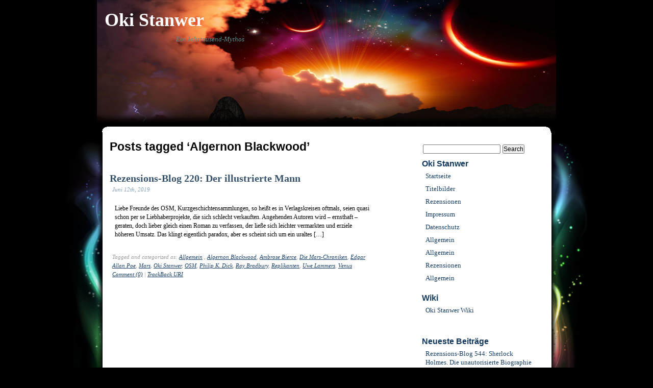

--- FILE ---
content_type: text/html; charset=UTF-8
request_url: https://www.oki-stanwer.de/tag/algernon-blackwood/
body_size: 8298
content:
<!DOCTYPE html PUBLIC "-//W3C//DTD XHTML 1.0 Transitional//EN" "http://www.w3.org/TR/xhtml1/DTD/xhtml1-transitional.dtd">
<html xmlns="http://www.w3.org/1999/xhtml" lang="de">
<head profile="http://gmpg.org/xfn/11">
<meta http-equiv="Content-Type" content="text/html; charset=UTF-8" />
<title>Oki Stanwer  &minus; Algernon Blackwood</title>
<meta name="description" content="Ein Jahrtausend-Mythos" />

<!-- It would be a good idea to fill these in! -->
<meta name="keywords" content="" />

<meta name="DC.title" content="Oki Stanwer  &minus; Algernon Blackwood" />
<meta name="generator" content="WordPress 6.8.3" /> <!-- leave this for stats -->
<link rel="stylesheet" href="https://www.oki-stanwer.de/wp-content/themes/translucent-dream/style.css" type="text/css" media="screen" />
<link rel="alternate" type="application/rss+xml" title="RSS" href="https://www.oki-stanwer.de/feed/rdf/" />
<link rel="alternate" type="application/rss+xml" title="RSS 2.0" href="https://www.oki-stanwer.de/feed/" />
<link rel="alternate" type="text/xml" title="RSS .92" href="https://www.oki-stanwer.de/feed/rss/" />
<link rel="alternate" type="application/atom+xml" title="Atom 0.3" href="https://www.oki-stanwer.de/feed/atom/" />
<link rel="pingback" href="https://www.oki-stanwer.de/xmlrpc.php" />
	<link rel='archives' title='Januar 2026' href='https://www.oki-stanwer.de/2026/01/' />
	<link rel='archives' title='Dezember 2025' href='https://www.oki-stanwer.de/2025/12/' />
	<link rel='archives' title='November 2025' href='https://www.oki-stanwer.de/2025/11/' />
	<link rel='archives' title='Oktober 2025' href='https://www.oki-stanwer.de/2025/10/' />
	<link rel='archives' title='September 2025' href='https://www.oki-stanwer.de/2025/09/' />
	<link rel='archives' title='August 2025' href='https://www.oki-stanwer.de/2025/08/' />
	<link rel='archives' title='Juli 2025' href='https://www.oki-stanwer.de/2025/07/' />
	<link rel='archives' title='Juni 2025' href='https://www.oki-stanwer.de/2025/06/' />
	<link rel='archives' title='Mai 2025' href='https://www.oki-stanwer.de/2025/05/' />
	<link rel='archives' title='April 2025' href='https://www.oki-stanwer.de/2025/04/' />
	<link rel='archives' title='März 2025' href='https://www.oki-stanwer.de/2025/03/' />
	<link rel='archives' title='Februar 2025' href='https://www.oki-stanwer.de/2025/02/' />
	<link rel='archives' title='Januar 2025' href='https://www.oki-stanwer.de/2025/01/' />
	<link rel='archives' title='Dezember 2024' href='https://www.oki-stanwer.de/2024/12/' />
	<link rel='archives' title='November 2024' href='https://www.oki-stanwer.de/2024/11/' />
	<link rel='archives' title='Oktober 2024' href='https://www.oki-stanwer.de/2024/10/' />
	<link rel='archives' title='September 2024' href='https://www.oki-stanwer.de/2024/09/' />
	<link rel='archives' title='August 2024' href='https://www.oki-stanwer.de/2024/08/' />
	<link rel='archives' title='Juli 2024' href='https://www.oki-stanwer.de/2024/07/' />
	<link rel='archives' title='Juni 2024' href='https://www.oki-stanwer.de/2024/06/' />
	<link rel='archives' title='Mai 2024' href='https://www.oki-stanwer.de/2024/05/' />
	<link rel='archives' title='April 2024' href='https://www.oki-stanwer.de/2024/04/' />
	<link rel='archives' title='März 2024' href='https://www.oki-stanwer.de/2024/03/' />
	<link rel='archives' title='Februar 2024' href='https://www.oki-stanwer.de/2024/02/' />
	<link rel='archives' title='Januar 2024' href='https://www.oki-stanwer.de/2024/01/' />
	<link rel='archives' title='Dezember 2023' href='https://www.oki-stanwer.de/2023/12/' />
	<link rel='archives' title='November 2023' href='https://www.oki-stanwer.de/2023/11/' />
	<link rel='archives' title='Oktober 2023' href='https://www.oki-stanwer.de/2023/10/' />
	<link rel='archives' title='September 2023' href='https://www.oki-stanwer.de/2023/09/' />
	<link rel='archives' title='August 2023' href='https://www.oki-stanwer.de/2023/08/' />
	<link rel='archives' title='Juli 2023' href='https://www.oki-stanwer.de/2023/07/' />
	<link rel='archives' title='Juni 2023' href='https://www.oki-stanwer.de/2023/06/' />
	<link rel='archives' title='Mai 2023' href='https://www.oki-stanwer.de/2023/05/' />
	<link rel='archives' title='April 2023' href='https://www.oki-stanwer.de/2023/04/' />
	<link rel='archives' title='März 2023' href='https://www.oki-stanwer.de/2023/03/' />
	<link rel='archives' title='Februar 2023' href='https://www.oki-stanwer.de/2023/02/' />
	<link rel='archives' title='Januar 2023' href='https://www.oki-stanwer.de/2023/01/' />
	<link rel='archives' title='Dezember 2022' href='https://www.oki-stanwer.de/2022/12/' />
	<link rel='archives' title='November 2022' href='https://www.oki-stanwer.de/2022/11/' />
	<link rel='archives' title='Oktober 2022' href='https://www.oki-stanwer.de/2022/10/' />
	<link rel='archives' title='September 2022' href='https://www.oki-stanwer.de/2022/09/' />
	<link rel='archives' title='August 2022' href='https://www.oki-stanwer.de/2022/08/' />
	<link rel='archives' title='Juli 2022' href='https://www.oki-stanwer.de/2022/07/' />
	<link rel='archives' title='Juni 2022' href='https://www.oki-stanwer.de/2022/06/' />
	<link rel='archives' title='Mai 2022' href='https://www.oki-stanwer.de/2022/05/' />
	<link rel='archives' title='April 2022' href='https://www.oki-stanwer.de/2022/04/' />
	<link rel='archives' title='März 2022' href='https://www.oki-stanwer.de/2022/03/' />
	<link rel='archives' title='Februar 2022' href='https://www.oki-stanwer.de/2022/02/' />
	<link rel='archives' title='Januar 2022' href='https://www.oki-stanwer.de/2022/01/' />
	<link rel='archives' title='Dezember 2021' href='https://www.oki-stanwer.de/2021/12/' />
	<link rel='archives' title='November 2021' href='https://www.oki-stanwer.de/2021/11/' />
	<link rel='archives' title='Oktober 2021' href='https://www.oki-stanwer.de/2021/10/' />
	<link rel='archives' title='September 2021' href='https://www.oki-stanwer.de/2021/09/' />
	<link rel='archives' title='Mai 2021' href='https://www.oki-stanwer.de/2021/05/' />
	<link rel='archives' title='April 2021' href='https://www.oki-stanwer.de/2021/04/' />
	<link rel='archives' title='März 2021' href='https://www.oki-stanwer.de/2021/03/' />
	<link rel='archives' title='Februar 2021' href='https://www.oki-stanwer.de/2021/02/' />
	<link rel='archives' title='Januar 2021' href='https://www.oki-stanwer.de/2021/01/' />
	<link rel='archives' title='Dezember 2020' href='https://www.oki-stanwer.de/2020/12/' />
	<link rel='archives' title='November 2020' href='https://www.oki-stanwer.de/2020/11/' />
	<link rel='archives' title='Oktober 2020' href='https://www.oki-stanwer.de/2020/10/' />
	<link rel='archives' title='September 2020' href='https://www.oki-stanwer.de/2020/09/' />
	<link rel='archives' title='August 2020' href='https://www.oki-stanwer.de/2020/08/' />
	<link rel='archives' title='Juli 2020' href='https://www.oki-stanwer.de/2020/07/' />
	<link rel='archives' title='Juni 2020' href='https://www.oki-stanwer.de/2020/06/' />
	<link rel='archives' title='Mai 2020' href='https://www.oki-stanwer.de/2020/05/' />
	<link rel='archives' title='April 2020' href='https://www.oki-stanwer.de/2020/04/' />
	<link rel='archives' title='März 2020' href='https://www.oki-stanwer.de/2020/03/' />
	<link rel='archives' title='Februar 2020' href='https://www.oki-stanwer.de/2020/02/' />
	<link rel='archives' title='Januar 2020' href='https://www.oki-stanwer.de/2020/01/' />
	<link rel='archives' title='Dezember 2019' href='https://www.oki-stanwer.de/2019/12/' />
	<link rel='archives' title='November 2019' href='https://www.oki-stanwer.de/2019/11/' />
	<link rel='archives' title='Oktober 2019' href='https://www.oki-stanwer.de/2019/10/' />
	<link rel='archives' title='September 2019' href='https://www.oki-stanwer.de/2019/09/' />
	<link rel='archives' title='August 2019' href='https://www.oki-stanwer.de/2019/08/' />
	<link rel='archives' title='Juli 2019' href='https://www.oki-stanwer.de/2019/07/' />
	<link rel='archives' title='Juni 2019' href='https://www.oki-stanwer.de/2019/06/' />
	<link rel='archives' title='Mai 2019' href='https://www.oki-stanwer.de/2019/05/' />
	<link rel='archives' title='April 2019' href='https://www.oki-stanwer.de/2019/04/' />
	<link rel='archives' title='März 2019' href='https://www.oki-stanwer.de/2019/03/' />
	<link rel='archives' title='Februar 2019' href='https://www.oki-stanwer.de/2019/02/' />
	<link rel='archives' title='Januar 2019' href='https://www.oki-stanwer.de/2019/01/' />
	<link rel='archives' title='Dezember 2018' href='https://www.oki-stanwer.de/2018/12/' />
	<link rel='archives' title='November 2018' href='https://www.oki-stanwer.de/2018/11/' />
	<link rel='archives' title='Oktober 2018' href='https://www.oki-stanwer.de/2018/10/' />
	<link rel='archives' title='September 2018' href='https://www.oki-stanwer.de/2018/09/' />
	<link rel='archives' title='August 2018' href='https://www.oki-stanwer.de/2018/08/' />
	<link rel='archives' title='Juli 2018' href='https://www.oki-stanwer.de/2018/07/' />
	<link rel='archives' title='Juni 2018' href='https://www.oki-stanwer.de/2018/06/' />
	<link rel='archives' title='Mai 2018' href='https://www.oki-stanwer.de/2018/05/' />
	<link rel='archives' title='April 2018' href='https://www.oki-stanwer.de/2018/04/' />
	<link rel='archives' title='März 2018' href='https://www.oki-stanwer.de/2018/03/' />
	<link rel='archives' title='Februar 2018' href='https://www.oki-stanwer.de/2018/02/' />
	<link rel='archives' title='Januar 2018' href='https://www.oki-stanwer.de/2018/01/' />
	<link rel='archives' title='Dezember 2017' href='https://www.oki-stanwer.de/2017/12/' />
	<link rel='archives' title='November 2017' href='https://www.oki-stanwer.de/2017/11/' />
	<link rel='archives' title='Oktober 2017' href='https://www.oki-stanwer.de/2017/10/' />
	<link rel='archives' title='September 2017' href='https://www.oki-stanwer.de/2017/09/' />
	<link rel='archives' title='August 2017' href='https://www.oki-stanwer.de/2017/08/' />
	<link rel='archives' title='Juli 2017' href='https://www.oki-stanwer.de/2017/07/' />
	<link rel='archives' title='Juni 2017' href='https://www.oki-stanwer.de/2017/06/' />
	<link rel='archives' title='Mai 2017' href='https://www.oki-stanwer.de/2017/05/' />
	<link rel='archives' title='April 2017' href='https://www.oki-stanwer.de/2017/04/' />
	<link rel='archives' title='März 2017' href='https://www.oki-stanwer.de/2017/03/' />
	<link rel='archives' title='Februar 2017' href='https://www.oki-stanwer.de/2017/02/' />
	<link rel='archives' title='Januar 2017' href='https://www.oki-stanwer.de/2017/01/' />
	<link rel='archives' title='Dezember 2016' href='https://www.oki-stanwer.de/2016/12/' />
	<link rel='archives' title='November 2016' href='https://www.oki-stanwer.de/2016/11/' />
	<link rel='archives' title='Oktober 2016' href='https://www.oki-stanwer.de/2016/10/' />
	<link rel='archives' title='September 2016' href='https://www.oki-stanwer.de/2016/09/' />
	<link rel='archives' title='August 2016' href='https://www.oki-stanwer.de/2016/08/' />
	<link rel='archives' title='Juli 2016' href='https://www.oki-stanwer.de/2016/07/' />
	<link rel='archives' title='Juni 2016' href='https://www.oki-stanwer.de/2016/06/' />
	<link rel='archives' title='Mai 2016' href='https://www.oki-stanwer.de/2016/05/' />
	<link rel='archives' title='April 2016' href='https://www.oki-stanwer.de/2016/04/' />
	<link rel='archives' title='März 2016' href='https://www.oki-stanwer.de/2016/03/' />
	<link rel='archives' title='Februar 2016' href='https://www.oki-stanwer.de/2016/02/' />
	<link rel='archives' title='Januar 2016' href='https://www.oki-stanwer.de/2016/01/' />
	<link rel='archives' title='Dezember 2015' href='https://www.oki-stanwer.de/2015/12/' />
	<link rel='archives' title='November 2015' href='https://www.oki-stanwer.de/2015/11/' />
	<link rel='archives' title='Oktober 2015' href='https://www.oki-stanwer.de/2015/10/' />
	<link rel='archives' title='September 2015' href='https://www.oki-stanwer.de/2015/09/' />
	<link rel='archives' title='August 2015' href='https://www.oki-stanwer.de/2015/08/' />
	<link rel='archives' title='Juli 2015' href='https://www.oki-stanwer.de/2015/07/' />
	<link rel='archives' title='Juni 2015' href='https://www.oki-stanwer.de/2015/06/' />
	<link rel='archives' title='Mai 2015' href='https://www.oki-stanwer.de/2015/05/' />
	<link rel='archives' title='April 2015' href='https://www.oki-stanwer.de/2015/04/' />
	<link rel='archives' title='März 2015' href='https://www.oki-stanwer.de/2015/03/' />
	<link rel='archives' title='Februar 2015' href='https://www.oki-stanwer.de/2015/02/' />
	<link rel='archives' title='Januar 2015' href='https://www.oki-stanwer.de/2015/01/' />
	<link rel='archives' title='Dezember 2014' href='https://www.oki-stanwer.de/2014/12/' />
	<link rel='archives' title='November 2014' href='https://www.oki-stanwer.de/2014/11/' />
	<link rel='archives' title='Oktober 2014' href='https://www.oki-stanwer.de/2014/10/' />
	<link rel='archives' title='September 2014' href='https://www.oki-stanwer.de/2014/09/' />
	<link rel='archives' title='August 2014' href='https://www.oki-stanwer.de/2014/08/' />
	<link rel='archives' title='Juli 2014' href='https://www.oki-stanwer.de/2014/07/' />
	<link rel='archives' title='Juni 2014' href='https://www.oki-stanwer.de/2014/06/' />
	<link rel='archives' title='Mai 2014' href='https://www.oki-stanwer.de/2014/05/' />
	<link rel='archives' title='April 2014' href='https://www.oki-stanwer.de/2014/04/' />
	<link rel='archives' title='März 2014' href='https://www.oki-stanwer.de/2014/03/' />
	<link rel='archives' title='Februar 2014' href='https://www.oki-stanwer.de/2014/02/' />
	<link rel='archives' title='Januar 2014' href='https://www.oki-stanwer.de/2014/01/' />
	<link rel='archives' title='Dezember 2013' href='https://www.oki-stanwer.de/2013/12/' />
	<link rel='archives' title='November 2013' href='https://www.oki-stanwer.de/2013/11/' />
	<link rel='archives' title='Oktober 2013' href='https://www.oki-stanwer.de/2013/10/' />
	<link rel='archives' title='September 2013' href='https://www.oki-stanwer.de/2013/09/' />
	<link rel='archives' title='August 2013' href='https://www.oki-stanwer.de/2013/08/' />
	<link rel='archives' title='Juli 2013' href='https://www.oki-stanwer.de/2013/07/' />
	<link rel='archives' title='Juni 2013' href='https://www.oki-stanwer.de/2013/06/' />
	<link rel='archives' title='Mai 2013' href='https://www.oki-stanwer.de/2013/05/' />
	<link rel='archives' title='April 2013' href='https://www.oki-stanwer.de/2013/04/' />
	<link rel='archives' title='März 2013' href='https://www.oki-stanwer.de/2013/03/' />
	<link rel='archives' title='Februar 2013' href='https://www.oki-stanwer.de/2013/02/' />
	<link rel='archives' title='Januar 2013' href='https://www.oki-stanwer.de/2013/01/' />
<meta name='robots' content='max-image-preview:large' />
	<style>img:is([sizes="auto" i], [sizes^="auto," i]) { contain-intrinsic-size: 3000px 1500px }</style>
	<link rel="alternate" type="application/rss+xml" title="Oki Stanwer &raquo; Schlagwort-Feed zu Algernon Blackwood" href="https://www.oki-stanwer.de/tag/algernon-blackwood/feed/" />
<script type="text/javascript">
/* <![CDATA[ */
window._wpemojiSettings = {"baseUrl":"https:\/\/s.w.org\/images\/core\/emoji\/16.0.1\/72x72\/","ext":".png","svgUrl":"https:\/\/s.w.org\/images\/core\/emoji\/16.0.1\/svg\/","svgExt":".svg","source":{"concatemoji":"https:\/\/www.oki-stanwer.de\/wp-includes\/js\/wp-emoji-release.min.js?ver=6.8.3"}};
/*! This file is auto-generated */
!function(s,n){var o,i,e;function c(e){try{var t={supportTests:e,timestamp:(new Date).valueOf()};sessionStorage.setItem(o,JSON.stringify(t))}catch(e){}}function p(e,t,n){e.clearRect(0,0,e.canvas.width,e.canvas.height),e.fillText(t,0,0);var t=new Uint32Array(e.getImageData(0,0,e.canvas.width,e.canvas.height).data),a=(e.clearRect(0,0,e.canvas.width,e.canvas.height),e.fillText(n,0,0),new Uint32Array(e.getImageData(0,0,e.canvas.width,e.canvas.height).data));return t.every(function(e,t){return e===a[t]})}function u(e,t){e.clearRect(0,0,e.canvas.width,e.canvas.height),e.fillText(t,0,0);for(var n=e.getImageData(16,16,1,1),a=0;a<n.data.length;a++)if(0!==n.data[a])return!1;return!0}function f(e,t,n,a){switch(t){case"flag":return n(e,"\ud83c\udff3\ufe0f\u200d\u26a7\ufe0f","\ud83c\udff3\ufe0f\u200b\u26a7\ufe0f")?!1:!n(e,"\ud83c\udde8\ud83c\uddf6","\ud83c\udde8\u200b\ud83c\uddf6")&&!n(e,"\ud83c\udff4\udb40\udc67\udb40\udc62\udb40\udc65\udb40\udc6e\udb40\udc67\udb40\udc7f","\ud83c\udff4\u200b\udb40\udc67\u200b\udb40\udc62\u200b\udb40\udc65\u200b\udb40\udc6e\u200b\udb40\udc67\u200b\udb40\udc7f");case"emoji":return!a(e,"\ud83e\udedf")}return!1}function g(e,t,n,a){var r="undefined"!=typeof WorkerGlobalScope&&self instanceof WorkerGlobalScope?new OffscreenCanvas(300,150):s.createElement("canvas"),o=r.getContext("2d",{willReadFrequently:!0}),i=(o.textBaseline="top",o.font="600 32px Arial",{});return e.forEach(function(e){i[e]=t(o,e,n,a)}),i}function t(e){var t=s.createElement("script");t.src=e,t.defer=!0,s.head.appendChild(t)}"undefined"!=typeof Promise&&(o="wpEmojiSettingsSupports",i=["flag","emoji"],n.supports={everything:!0,everythingExceptFlag:!0},e=new Promise(function(e){s.addEventListener("DOMContentLoaded",e,{once:!0})}),new Promise(function(t){var n=function(){try{var e=JSON.parse(sessionStorage.getItem(o));if("object"==typeof e&&"number"==typeof e.timestamp&&(new Date).valueOf()<e.timestamp+604800&&"object"==typeof e.supportTests)return e.supportTests}catch(e){}return null}();if(!n){if("undefined"!=typeof Worker&&"undefined"!=typeof OffscreenCanvas&&"undefined"!=typeof URL&&URL.createObjectURL&&"undefined"!=typeof Blob)try{var e="postMessage("+g.toString()+"("+[JSON.stringify(i),f.toString(),p.toString(),u.toString()].join(",")+"));",a=new Blob([e],{type:"text/javascript"}),r=new Worker(URL.createObjectURL(a),{name:"wpTestEmojiSupports"});return void(r.onmessage=function(e){c(n=e.data),r.terminate(),t(n)})}catch(e){}c(n=g(i,f,p,u))}t(n)}).then(function(e){for(var t in e)n.supports[t]=e[t],n.supports.everything=n.supports.everything&&n.supports[t],"flag"!==t&&(n.supports.everythingExceptFlag=n.supports.everythingExceptFlag&&n.supports[t]);n.supports.everythingExceptFlag=n.supports.everythingExceptFlag&&!n.supports.flag,n.DOMReady=!1,n.readyCallback=function(){n.DOMReady=!0}}).then(function(){return e}).then(function(){var e;n.supports.everything||(n.readyCallback(),(e=n.source||{}).concatemoji?t(e.concatemoji):e.wpemoji&&e.twemoji&&(t(e.twemoji),t(e.wpemoji)))}))}((window,document),window._wpemojiSettings);
/* ]]> */
</script>
<style id='wp-emoji-styles-inline-css' type='text/css'>

	img.wp-smiley, img.emoji {
		display: inline !important;
		border: none !important;
		box-shadow: none !important;
		height: 1em !important;
		width: 1em !important;
		margin: 0 0.07em !important;
		vertical-align: -0.1em !important;
		background: none !important;
		padding: 0 !important;
	}
</style>
<link rel='stylesheet' id='wp-block-library-css' href='https://www.oki-stanwer.de/wp-includes/css/dist/block-library/style.min.css?ver=6.8.3' type='text/css' media='all' />
<style id='classic-theme-styles-inline-css' type='text/css'>
/*! This file is auto-generated */
.wp-block-button__link{color:#fff;background-color:#32373c;border-radius:9999px;box-shadow:none;text-decoration:none;padding:calc(.667em + 2px) calc(1.333em + 2px);font-size:1.125em}.wp-block-file__button{background:#32373c;color:#fff;text-decoration:none}
</style>
<style id='global-styles-inline-css' type='text/css'>
:root{--wp--preset--aspect-ratio--square: 1;--wp--preset--aspect-ratio--4-3: 4/3;--wp--preset--aspect-ratio--3-4: 3/4;--wp--preset--aspect-ratio--3-2: 3/2;--wp--preset--aspect-ratio--2-3: 2/3;--wp--preset--aspect-ratio--16-9: 16/9;--wp--preset--aspect-ratio--9-16: 9/16;--wp--preset--color--black: #000000;--wp--preset--color--cyan-bluish-gray: #abb8c3;--wp--preset--color--white: #ffffff;--wp--preset--color--pale-pink: #f78da7;--wp--preset--color--vivid-red: #cf2e2e;--wp--preset--color--luminous-vivid-orange: #ff6900;--wp--preset--color--luminous-vivid-amber: #fcb900;--wp--preset--color--light-green-cyan: #7bdcb5;--wp--preset--color--vivid-green-cyan: #00d084;--wp--preset--color--pale-cyan-blue: #8ed1fc;--wp--preset--color--vivid-cyan-blue: #0693e3;--wp--preset--color--vivid-purple: #9b51e0;--wp--preset--gradient--vivid-cyan-blue-to-vivid-purple: linear-gradient(135deg,rgba(6,147,227,1) 0%,rgb(155,81,224) 100%);--wp--preset--gradient--light-green-cyan-to-vivid-green-cyan: linear-gradient(135deg,rgb(122,220,180) 0%,rgb(0,208,130) 100%);--wp--preset--gradient--luminous-vivid-amber-to-luminous-vivid-orange: linear-gradient(135deg,rgba(252,185,0,1) 0%,rgba(255,105,0,1) 100%);--wp--preset--gradient--luminous-vivid-orange-to-vivid-red: linear-gradient(135deg,rgba(255,105,0,1) 0%,rgb(207,46,46) 100%);--wp--preset--gradient--very-light-gray-to-cyan-bluish-gray: linear-gradient(135deg,rgb(238,238,238) 0%,rgb(169,184,195) 100%);--wp--preset--gradient--cool-to-warm-spectrum: linear-gradient(135deg,rgb(74,234,220) 0%,rgb(151,120,209) 20%,rgb(207,42,186) 40%,rgb(238,44,130) 60%,rgb(251,105,98) 80%,rgb(254,248,76) 100%);--wp--preset--gradient--blush-light-purple: linear-gradient(135deg,rgb(255,206,236) 0%,rgb(152,150,240) 100%);--wp--preset--gradient--blush-bordeaux: linear-gradient(135deg,rgb(254,205,165) 0%,rgb(254,45,45) 50%,rgb(107,0,62) 100%);--wp--preset--gradient--luminous-dusk: linear-gradient(135deg,rgb(255,203,112) 0%,rgb(199,81,192) 50%,rgb(65,88,208) 100%);--wp--preset--gradient--pale-ocean: linear-gradient(135deg,rgb(255,245,203) 0%,rgb(182,227,212) 50%,rgb(51,167,181) 100%);--wp--preset--gradient--electric-grass: linear-gradient(135deg,rgb(202,248,128) 0%,rgb(113,206,126) 100%);--wp--preset--gradient--midnight: linear-gradient(135deg,rgb(2,3,129) 0%,rgb(40,116,252) 100%);--wp--preset--font-size--small: 13px;--wp--preset--font-size--medium: 20px;--wp--preset--font-size--large: 36px;--wp--preset--font-size--x-large: 42px;--wp--preset--spacing--20: 0.44rem;--wp--preset--spacing--30: 0.67rem;--wp--preset--spacing--40: 1rem;--wp--preset--spacing--50: 1.5rem;--wp--preset--spacing--60: 2.25rem;--wp--preset--spacing--70: 3.38rem;--wp--preset--spacing--80: 5.06rem;--wp--preset--shadow--natural: 6px 6px 9px rgba(0, 0, 0, 0.2);--wp--preset--shadow--deep: 12px 12px 50px rgba(0, 0, 0, 0.4);--wp--preset--shadow--sharp: 6px 6px 0px rgba(0, 0, 0, 0.2);--wp--preset--shadow--outlined: 6px 6px 0px -3px rgba(255, 255, 255, 1), 6px 6px rgba(0, 0, 0, 1);--wp--preset--shadow--crisp: 6px 6px 0px rgba(0, 0, 0, 1);}:where(.is-layout-flex){gap: 0.5em;}:where(.is-layout-grid){gap: 0.5em;}body .is-layout-flex{display: flex;}.is-layout-flex{flex-wrap: wrap;align-items: center;}.is-layout-flex > :is(*, div){margin: 0;}body .is-layout-grid{display: grid;}.is-layout-grid > :is(*, div){margin: 0;}:where(.wp-block-columns.is-layout-flex){gap: 2em;}:where(.wp-block-columns.is-layout-grid){gap: 2em;}:where(.wp-block-post-template.is-layout-flex){gap: 1.25em;}:where(.wp-block-post-template.is-layout-grid){gap: 1.25em;}.has-black-color{color: var(--wp--preset--color--black) !important;}.has-cyan-bluish-gray-color{color: var(--wp--preset--color--cyan-bluish-gray) !important;}.has-white-color{color: var(--wp--preset--color--white) !important;}.has-pale-pink-color{color: var(--wp--preset--color--pale-pink) !important;}.has-vivid-red-color{color: var(--wp--preset--color--vivid-red) !important;}.has-luminous-vivid-orange-color{color: var(--wp--preset--color--luminous-vivid-orange) !important;}.has-luminous-vivid-amber-color{color: var(--wp--preset--color--luminous-vivid-amber) !important;}.has-light-green-cyan-color{color: var(--wp--preset--color--light-green-cyan) !important;}.has-vivid-green-cyan-color{color: var(--wp--preset--color--vivid-green-cyan) !important;}.has-pale-cyan-blue-color{color: var(--wp--preset--color--pale-cyan-blue) !important;}.has-vivid-cyan-blue-color{color: var(--wp--preset--color--vivid-cyan-blue) !important;}.has-vivid-purple-color{color: var(--wp--preset--color--vivid-purple) !important;}.has-black-background-color{background-color: var(--wp--preset--color--black) !important;}.has-cyan-bluish-gray-background-color{background-color: var(--wp--preset--color--cyan-bluish-gray) !important;}.has-white-background-color{background-color: var(--wp--preset--color--white) !important;}.has-pale-pink-background-color{background-color: var(--wp--preset--color--pale-pink) !important;}.has-vivid-red-background-color{background-color: var(--wp--preset--color--vivid-red) !important;}.has-luminous-vivid-orange-background-color{background-color: var(--wp--preset--color--luminous-vivid-orange) !important;}.has-luminous-vivid-amber-background-color{background-color: var(--wp--preset--color--luminous-vivid-amber) !important;}.has-light-green-cyan-background-color{background-color: var(--wp--preset--color--light-green-cyan) !important;}.has-vivid-green-cyan-background-color{background-color: var(--wp--preset--color--vivid-green-cyan) !important;}.has-pale-cyan-blue-background-color{background-color: var(--wp--preset--color--pale-cyan-blue) !important;}.has-vivid-cyan-blue-background-color{background-color: var(--wp--preset--color--vivid-cyan-blue) !important;}.has-vivid-purple-background-color{background-color: var(--wp--preset--color--vivid-purple) !important;}.has-black-border-color{border-color: var(--wp--preset--color--black) !important;}.has-cyan-bluish-gray-border-color{border-color: var(--wp--preset--color--cyan-bluish-gray) !important;}.has-white-border-color{border-color: var(--wp--preset--color--white) !important;}.has-pale-pink-border-color{border-color: var(--wp--preset--color--pale-pink) !important;}.has-vivid-red-border-color{border-color: var(--wp--preset--color--vivid-red) !important;}.has-luminous-vivid-orange-border-color{border-color: var(--wp--preset--color--luminous-vivid-orange) !important;}.has-luminous-vivid-amber-border-color{border-color: var(--wp--preset--color--luminous-vivid-amber) !important;}.has-light-green-cyan-border-color{border-color: var(--wp--preset--color--light-green-cyan) !important;}.has-vivid-green-cyan-border-color{border-color: var(--wp--preset--color--vivid-green-cyan) !important;}.has-pale-cyan-blue-border-color{border-color: var(--wp--preset--color--pale-cyan-blue) !important;}.has-vivid-cyan-blue-border-color{border-color: var(--wp--preset--color--vivid-cyan-blue) !important;}.has-vivid-purple-border-color{border-color: var(--wp--preset--color--vivid-purple) !important;}.has-vivid-cyan-blue-to-vivid-purple-gradient-background{background: var(--wp--preset--gradient--vivid-cyan-blue-to-vivid-purple) !important;}.has-light-green-cyan-to-vivid-green-cyan-gradient-background{background: var(--wp--preset--gradient--light-green-cyan-to-vivid-green-cyan) !important;}.has-luminous-vivid-amber-to-luminous-vivid-orange-gradient-background{background: var(--wp--preset--gradient--luminous-vivid-amber-to-luminous-vivid-orange) !important;}.has-luminous-vivid-orange-to-vivid-red-gradient-background{background: var(--wp--preset--gradient--luminous-vivid-orange-to-vivid-red) !important;}.has-very-light-gray-to-cyan-bluish-gray-gradient-background{background: var(--wp--preset--gradient--very-light-gray-to-cyan-bluish-gray) !important;}.has-cool-to-warm-spectrum-gradient-background{background: var(--wp--preset--gradient--cool-to-warm-spectrum) !important;}.has-blush-light-purple-gradient-background{background: var(--wp--preset--gradient--blush-light-purple) !important;}.has-blush-bordeaux-gradient-background{background: var(--wp--preset--gradient--blush-bordeaux) !important;}.has-luminous-dusk-gradient-background{background: var(--wp--preset--gradient--luminous-dusk) !important;}.has-pale-ocean-gradient-background{background: var(--wp--preset--gradient--pale-ocean) !important;}.has-electric-grass-gradient-background{background: var(--wp--preset--gradient--electric-grass) !important;}.has-midnight-gradient-background{background: var(--wp--preset--gradient--midnight) !important;}.has-small-font-size{font-size: var(--wp--preset--font-size--small) !important;}.has-medium-font-size{font-size: var(--wp--preset--font-size--medium) !important;}.has-large-font-size{font-size: var(--wp--preset--font-size--large) !important;}.has-x-large-font-size{font-size: var(--wp--preset--font-size--x-large) !important;}
:where(.wp-block-post-template.is-layout-flex){gap: 1.25em;}:where(.wp-block-post-template.is-layout-grid){gap: 1.25em;}
:where(.wp-block-columns.is-layout-flex){gap: 2em;}:where(.wp-block-columns.is-layout-grid){gap: 2em;}
:root :where(.wp-block-pullquote){font-size: 1.5em;line-height: 1.6;}
</style>
<link rel='stylesheet' id='bst-styles-css' href='https://www.oki-stanwer.de/wp-content/plugins/bst-dsgvo-cookie/includes/css/style.css?ver=6.8.3' type='text/css' media='all' />
<link rel='stylesheet' id='bst-alert1-css-css' href='https://www.oki-stanwer.de/wp-content/plugins/bst-dsgvo-cookie/includes/css/bst-mesage.css?ver=6.8.3' type='text/css' media='all' />
<link rel='stylesheet' id='bst-alert2-css-css' href='https://www.oki-stanwer.de/wp-content/plugins/bst-dsgvo-cookie/includes/css/bst-mesage-flat-theme.css?ver=6.8.3' type='text/css' media='all' />
<script type="text/javascript" src="https://www.oki-stanwer.de/wp-includes/js/jquery/jquery.min.js?ver=3.7.1" id="jquery-core-js"></script>
<script type="text/javascript" src="https://www.oki-stanwer.de/wp-includes/js/jquery/jquery-migrate.min.js?ver=3.4.1" id="jquery-migrate-js"></script>
<link rel="https://api.w.org/" href="https://www.oki-stanwer.de/wp-json/" /><link rel="alternate" title="JSON" type="application/json" href="https://www.oki-stanwer.de/wp-json/wp/v2/tags/4196" /><link rel="EditURI" type="application/rsd+xml" title="RSD" href="https://www.oki-stanwer.de/xmlrpc.php?rsd" />
<meta name="generator" content="WordPress 6.8.3" />
<style type="text/css">.recentcomments a{display:inline !important;padding:0 !important;margin:0 !important;}</style>
</head>
<body>
<div id="wrap">

<div id="header">
	<h1><a href="https://www.oki-stanwer.de/">Oki Stanwer</a></h1>
	<h4>Ein Jahrtausend-Mythos</h4>
</div>
<div id="sidemagic"><div id="content">
    <div id="main">
 
        		<div class="item entry">
	   	  		<h2 class="pagetitle">Posts tagged &#8216;Algernon Blackwood&#8217;</h2>
 	  		</div>
 
                				 
                                <div class="item entry" id="post-4705">
                                          <div class="itemhead">
                                            <h3><a href="https://www.oki-stanwer.de/rezensions-blog-220-der-illustrierte-mann/" rel="bookmark">Rezensions-Blog 220: Der illustrierte Mann</a></h3>
                                            <div class="chronodata">Juni 12th, 2019 <!-- by Uwe Lammers --></div>
                                          </div>
                                                  <div class="storycontent">
                                                                <p>Liebe Freunde des OSM, Kurzgeschichtensammlungen, so heißt es in Verlagskreisen oftmals, seien quasi schon per se Liebhaberprojekte, die sich schlecht verkauften. Angehenden Au­toren wird – ernsthaft – geraten, doch lieber gleich einen Roman zu verfassen, der ließe sich leichter vermarkten und erziele höheren Umsatz. Das klingt ei­gentlich paradox, aber es scheint sich um ein uraltes [&hellip;]</p>
                                                  </div>
				          <div class="metadata">
							 <div class="category">  
                             Tagged and categorized as: <a href="https://www.oki-stanwer.de/category/allgemein/" rel="category tag">Allgemein</a> 
                                                          , <a href="https://www.oki-stanwer.de/tag/algernon-blackwood/" rel="tag">Algernon Blackwood</a>, <a href="https://www.oki-stanwer.de/tag/ambrose-bierce/" rel="tag">Ambrose Bierce</a>, <a href="https://www.oki-stanwer.de/tag/die-mars-chroniken/" rel="tag">Die Mars-Chroniken</a>, <a href="https://www.oki-stanwer.de/tag/edgar-allan-poe/" rel="tag">Edgar Allan Poe</a>, <a href="https://www.oki-stanwer.de/tag/mars/" rel="tag">Mars</a>, <a href="https://www.oki-stanwer.de/tag/oki-stanwer/" rel="tag">Oki Stanwer</a>, <a href="https://www.oki-stanwer.de/tag/osm/" rel="tag">OSM</a>, <a href="https://www.oki-stanwer.de/tag/philip-k-dick/" rel="tag">Philip K. Dick</a>, <a href="https://www.oki-stanwer.de/tag/ray-bradbury/" rel="tag">Ray Bradbury</a>, <a href="https://www.oki-stanwer.de/tag/replikanten/" rel="tag">Replikanten</a>, <a href="https://www.oki-stanwer.de/tag/uwe-lammers/" rel="tag">Uwe Lammers</a>, <a href="https://www.oki-stanwer.de/tag/venus/" rel="tag">Venus</a>							 							 <? if(!is_single()) echo "|"; ?> 
							  
							 <a href="https://www.oki-stanwer.de/rezensions-blog-220-der-illustrierte-mann/#respond">Comment (0)</a>                                                           | <a href="https://www.oki-stanwer.de/rezensions-blog-220-der-illustrierte-mann/trackback/" rel="trackback" title="Uniform Resource Identifier">TrackBack 
                             	URI</a>                             
							 </div>
						  </div>
                                 </div>
				  
 
 
                 
                <div class="navigation">
                        <div class="alignleft"></div>
                        <div class="alignright"></div>
                </div>
 
        
	</div>
	<div id="sidebar">
			 <div id="menu">
             
	<form method="get" id="searchform" action="https://www.oki-stanwer.de/">
<div><input type="text" value="" name="s" id="s" />
<input type="submit" id="searchsubmit" value="Search" />
</div>
</form>
<h4>Oki Stanwer</h4><div class="menu-hauptmenue-container"><ul id="menu-hauptmenue" class="menu"><li id="menu-item-18" class="menu-item menu-item-type-custom menu-item-object-custom menu-item-18"><a href="http://oki-stanwer.de/">Startseite</a></li>
<li id="menu-item-769" class="menu-item menu-item-type-post_type menu-item-object-page menu-item-769"><a href="https://www.oki-stanwer.de/titelbilder/">Titelbilder</a></li>
<li id="menu-item-1784" class="menu-item menu-item-type-taxonomy menu-item-object-category menu-item-1784"><a href="https://www.oki-stanwer.de/category/rezensionen/">Rezensionen</a></li>
<li id="menu-item-19" class="menu-item menu-item-type-post_type menu-item-object-page menu-item-19"><a href="https://www.oki-stanwer.de/4-2/">Impressum</a></li>
<li id="menu-item-20" class="menu-item menu-item-type-post_type menu-item-object-page menu-item-privacy-policy menu-item-20"><a rel="privacy-policy" href="https://www.oki-stanwer.de/datenschutz/">Datenschutz</a></li>
<li id="menu-item-7705" class="menu-item menu-item-type-taxonomy menu-item-object-category menu-item-7705"><a href="https://www.oki-stanwer.de/category/allgemein/">Allgemein</a></li>
<li id="menu-item-7706" class="menu-item menu-item-type-taxonomy menu-item-object-category menu-item-7706"><a href="https://www.oki-stanwer.de/category/allgemein/">Allgemein</a></li>
<li id="menu-item-7707" class="menu-item menu-item-type-taxonomy menu-item-object-category menu-item-7707"><a href="https://www.oki-stanwer.de/category/rezensionen/">Rezensionen</a></li>
<li id="menu-item-7708" class="menu-item menu-item-type-taxonomy menu-item-object-category menu-item-7708"><a href="https://www.oki-stanwer.de/category/allgemein/">Allgemein</a></li>
</ul></div><h4>Wiki</h4>		<ul>
							<li>
					<a href="https://www.oki-stanwer.de/wiki/oki-stanwer-wiki/" class="" >Oki Stanwer Wiki</a>
							<ul>
					</ul>
						</li>
					</ul>
		<br />
		
		
		<h4>Neueste Beiträge</h4>
		<ul>
											<li>
					<a href="https://www.oki-stanwer.de/rezensions-blog-544-sherlock-holmes-die-unautorisierte-biographie/">Rezensions-Blog 544: Sherlock Holmes. Die unautorisierte Biographie</a>
									</li>
											<li>
					<a href="https://www.oki-stanwer.de/blogartikel-650-die-unveroeffentlichten-romane-5-der-blutparasit-1984/">Blogartikel 650: Die unveröffentlichten Romane (5): Der Blutparasit (1984)</a>
									</li>
											<li>
					<a href="https://www.oki-stanwer.de/rezensions-blog-543-verbotenes-spiel-3-e/">Rezensions-Blog 543: Verbotenes Spiel (3/E)</a>
									</li>
											<li>
					<a href="https://www.oki-stanwer.de/blogartikel-649-fehlerlese-vom-evakuierten-stadtteil-soho-und-daemonischem-viagra/">Blogartikel 649: Fehlerlese: Vom evakuierten Stadtteil Soho und dämonischem Viagra</a>
									</li>
											<li>
					<a href="https://www.oki-stanwer.de/rezensions-blog-542-weihnachten-mit-sherlock-holmes/">Rezensions-Blog 542: Weihnachten mit Sherlock Holmes</a>
									</li>
					</ul>

		<h4>Neueste Kommentare</h4><ul id="recentcomments"><li class="recentcomments"><span class="comment-author-link"><a href="http://www.elefantenmike.de" class="url" rel="ugc external nofollow">Michael Breuer</a></span> bei <a href="https://www.oki-stanwer.de/wochen-blog-77-der-osm-im-bild-teil-4/#comment-3106">Wochen-Blog 77: Der OSM im Bild, Teil 4</a></li></ul><h4>Archiv</h4>
			<ul>
					<li><a href='https://www.oki-stanwer.de/2026/01/'>Januar 2026</a></li>
	<li><a href='https://www.oki-stanwer.de/2025/12/'>Dezember 2025</a></li>
	<li><a href='https://www.oki-stanwer.de/2025/11/'>November 2025</a></li>
	<li><a href='https://www.oki-stanwer.de/2025/10/'>Oktober 2025</a></li>
	<li><a href='https://www.oki-stanwer.de/2025/09/'>September 2025</a></li>
	<li><a href='https://www.oki-stanwer.de/2025/08/'>August 2025</a></li>
	<li><a href='https://www.oki-stanwer.de/2025/07/'>Juli 2025</a></li>
	<li><a href='https://www.oki-stanwer.de/2025/06/'>Juni 2025</a></li>
	<li><a href='https://www.oki-stanwer.de/2025/05/'>Mai 2025</a></li>
	<li><a href='https://www.oki-stanwer.de/2025/04/'>April 2025</a></li>
	<li><a href='https://www.oki-stanwer.de/2025/03/'>März 2025</a></li>
	<li><a href='https://www.oki-stanwer.de/2025/02/'>Februar 2025</a></li>
	<li><a href='https://www.oki-stanwer.de/2025/01/'>Januar 2025</a></li>
	<li><a href='https://www.oki-stanwer.de/2024/12/'>Dezember 2024</a></li>
	<li><a href='https://www.oki-stanwer.de/2024/11/'>November 2024</a></li>
	<li><a href='https://www.oki-stanwer.de/2024/10/'>Oktober 2024</a></li>
	<li><a href='https://www.oki-stanwer.de/2024/09/'>September 2024</a></li>
	<li><a href='https://www.oki-stanwer.de/2024/08/'>August 2024</a></li>
	<li><a href='https://www.oki-stanwer.de/2024/07/'>Juli 2024</a></li>
	<li><a href='https://www.oki-stanwer.de/2024/06/'>Juni 2024</a></li>
	<li><a href='https://www.oki-stanwer.de/2024/05/'>Mai 2024</a></li>
	<li><a href='https://www.oki-stanwer.de/2024/04/'>April 2024</a></li>
	<li><a href='https://www.oki-stanwer.de/2024/03/'>März 2024</a></li>
	<li><a href='https://www.oki-stanwer.de/2024/02/'>Februar 2024</a></li>
	<li><a href='https://www.oki-stanwer.de/2024/01/'>Januar 2024</a></li>
	<li><a href='https://www.oki-stanwer.de/2023/12/'>Dezember 2023</a></li>
	<li><a href='https://www.oki-stanwer.de/2023/11/'>November 2023</a></li>
	<li><a href='https://www.oki-stanwer.de/2023/10/'>Oktober 2023</a></li>
	<li><a href='https://www.oki-stanwer.de/2023/09/'>September 2023</a></li>
	<li><a href='https://www.oki-stanwer.de/2023/08/'>August 2023</a></li>
	<li><a href='https://www.oki-stanwer.de/2023/07/'>Juli 2023</a></li>
	<li><a href='https://www.oki-stanwer.de/2023/06/'>Juni 2023</a></li>
	<li><a href='https://www.oki-stanwer.de/2023/05/'>Mai 2023</a></li>
	<li><a href='https://www.oki-stanwer.de/2023/04/'>April 2023</a></li>
	<li><a href='https://www.oki-stanwer.de/2023/03/'>März 2023</a></li>
	<li><a href='https://www.oki-stanwer.de/2023/02/'>Februar 2023</a></li>
	<li><a href='https://www.oki-stanwer.de/2023/01/'>Januar 2023</a></li>
	<li><a href='https://www.oki-stanwer.de/2022/12/'>Dezember 2022</a></li>
	<li><a href='https://www.oki-stanwer.de/2022/11/'>November 2022</a></li>
	<li><a href='https://www.oki-stanwer.de/2022/10/'>Oktober 2022</a></li>
	<li><a href='https://www.oki-stanwer.de/2022/09/'>September 2022</a></li>
	<li><a href='https://www.oki-stanwer.de/2022/08/'>August 2022</a></li>
	<li><a href='https://www.oki-stanwer.de/2022/07/'>Juli 2022</a></li>
	<li><a href='https://www.oki-stanwer.de/2022/06/'>Juni 2022</a></li>
	<li><a href='https://www.oki-stanwer.de/2022/05/'>Mai 2022</a></li>
	<li><a href='https://www.oki-stanwer.de/2022/04/'>April 2022</a></li>
	<li><a href='https://www.oki-stanwer.de/2022/03/'>März 2022</a></li>
	<li><a href='https://www.oki-stanwer.de/2022/02/'>Februar 2022</a></li>
	<li><a href='https://www.oki-stanwer.de/2022/01/'>Januar 2022</a></li>
	<li><a href='https://www.oki-stanwer.de/2021/12/'>Dezember 2021</a></li>
	<li><a href='https://www.oki-stanwer.de/2021/11/'>November 2021</a></li>
	<li><a href='https://www.oki-stanwer.de/2021/10/'>Oktober 2021</a></li>
	<li><a href='https://www.oki-stanwer.de/2021/09/'>September 2021</a></li>
	<li><a href='https://www.oki-stanwer.de/2021/05/'>Mai 2021</a></li>
	<li><a href='https://www.oki-stanwer.de/2021/04/'>April 2021</a></li>
	<li><a href='https://www.oki-stanwer.de/2021/03/'>März 2021</a></li>
	<li><a href='https://www.oki-stanwer.de/2021/02/'>Februar 2021</a></li>
	<li><a href='https://www.oki-stanwer.de/2021/01/'>Januar 2021</a></li>
	<li><a href='https://www.oki-stanwer.de/2020/12/'>Dezember 2020</a></li>
	<li><a href='https://www.oki-stanwer.de/2020/11/'>November 2020</a></li>
	<li><a href='https://www.oki-stanwer.de/2020/10/'>Oktober 2020</a></li>
	<li><a href='https://www.oki-stanwer.de/2020/09/'>September 2020</a></li>
	<li><a href='https://www.oki-stanwer.de/2020/08/'>August 2020</a></li>
	<li><a href='https://www.oki-stanwer.de/2020/07/'>Juli 2020</a></li>
	<li><a href='https://www.oki-stanwer.de/2020/06/'>Juni 2020</a></li>
	<li><a href='https://www.oki-stanwer.de/2020/05/'>Mai 2020</a></li>
	<li><a href='https://www.oki-stanwer.de/2020/04/'>April 2020</a></li>
	<li><a href='https://www.oki-stanwer.de/2020/03/'>März 2020</a></li>
	<li><a href='https://www.oki-stanwer.de/2020/02/'>Februar 2020</a></li>
	<li><a href='https://www.oki-stanwer.de/2020/01/'>Januar 2020</a></li>
	<li><a href='https://www.oki-stanwer.de/2019/12/'>Dezember 2019</a></li>
	<li><a href='https://www.oki-stanwer.de/2019/11/'>November 2019</a></li>
	<li><a href='https://www.oki-stanwer.de/2019/10/'>Oktober 2019</a></li>
	<li><a href='https://www.oki-stanwer.de/2019/09/'>September 2019</a></li>
	<li><a href='https://www.oki-stanwer.de/2019/08/'>August 2019</a></li>
	<li><a href='https://www.oki-stanwer.de/2019/07/'>Juli 2019</a></li>
	<li><a href='https://www.oki-stanwer.de/2019/06/'>Juni 2019</a></li>
	<li><a href='https://www.oki-stanwer.de/2019/05/'>Mai 2019</a></li>
	<li><a href='https://www.oki-stanwer.de/2019/04/'>April 2019</a></li>
	<li><a href='https://www.oki-stanwer.de/2019/03/'>März 2019</a></li>
	<li><a href='https://www.oki-stanwer.de/2019/02/'>Februar 2019</a></li>
	<li><a href='https://www.oki-stanwer.de/2019/01/'>Januar 2019</a></li>
	<li><a href='https://www.oki-stanwer.de/2018/12/'>Dezember 2018</a></li>
	<li><a href='https://www.oki-stanwer.de/2018/11/'>November 2018</a></li>
	<li><a href='https://www.oki-stanwer.de/2018/10/'>Oktober 2018</a></li>
	<li><a href='https://www.oki-stanwer.de/2018/09/'>September 2018</a></li>
	<li><a href='https://www.oki-stanwer.de/2018/08/'>August 2018</a></li>
	<li><a href='https://www.oki-stanwer.de/2018/07/'>Juli 2018</a></li>
	<li><a href='https://www.oki-stanwer.de/2018/06/'>Juni 2018</a></li>
	<li><a href='https://www.oki-stanwer.de/2018/05/'>Mai 2018</a></li>
	<li><a href='https://www.oki-stanwer.de/2018/04/'>April 2018</a></li>
	<li><a href='https://www.oki-stanwer.de/2018/03/'>März 2018</a></li>
	<li><a href='https://www.oki-stanwer.de/2018/02/'>Februar 2018</a></li>
	<li><a href='https://www.oki-stanwer.de/2018/01/'>Januar 2018</a></li>
	<li><a href='https://www.oki-stanwer.de/2017/12/'>Dezember 2017</a></li>
	<li><a href='https://www.oki-stanwer.de/2017/11/'>November 2017</a></li>
	<li><a href='https://www.oki-stanwer.de/2017/10/'>Oktober 2017</a></li>
	<li><a href='https://www.oki-stanwer.de/2017/09/'>September 2017</a></li>
	<li><a href='https://www.oki-stanwer.de/2017/08/'>August 2017</a></li>
	<li><a href='https://www.oki-stanwer.de/2017/07/'>Juli 2017</a></li>
	<li><a href='https://www.oki-stanwer.de/2017/06/'>Juni 2017</a></li>
	<li><a href='https://www.oki-stanwer.de/2017/05/'>Mai 2017</a></li>
	<li><a href='https://www.oki-stanwer.de/2017/04/'>April 2017</a></li>
	<li><a href='https://www.oki-stanwer.de/2017/03/'>März 2017</a></li>
	<li><a href='https://www.oki-stanwer.de/2017/02/'>Februar 2017</a></li>
	<li><a href='https://www.oki-stanwer.de/2017/01/'>Januar 2017</a></li>
	<li><a href='https://www.oki-stanwer.de/2016/12/'>Dezember 2016</a></li>
	<li><a href='https://www.oki-stanwer.de/2016/11/'>November 2016</a></li>
	<li><a href='https://www.oki-stanwer.de/2016/10/'>Oktober 2016</a></li>
	<li><a href='https://www.oki-stanwer.de/2016/09/'>September 2016</a></li>
	<li><a href='https://www.oki-stanwer.de/2016/08/'>August 2016</a></li>
	<li><a href='https://www.oki-stanwer.de/2016/07/'>Juli 2016</a></li>
	<li><a href='https://www.oki-stanwer.de/2016/06/'>Juni 2016</a></li>
	<li><a href='https://www.oki-stanwer.de/2016/05/'>Mai 2016</a></li>
	<li><a href='https://www.oki-stanwer.de/2016/04/'>April 2016</a></li>
	<li><a href='https://www.oki-stanwer.de/2016/03/'>März 2016</a></li>
	<li><a href='https://www.oki-stanwer.de/2016/02/'>Februar 2016</a></li>
	<li><a href='https://www.oki-stanwer.de/2016/01/'>Januar 2016</a></li>
	<li><a href='https://www.oki-stanwer.de/2015/12/'>Dezember 2015</a></li>
	<li><a href='https://www.oki-stanwer.de/2015/11/'>November 2015</a></li>
	<li><a href='https://www.oki-stanwer.de/2015/10/'>Oktober 2015</a></li>
	<li><a href='https://www.oki-stanwer.de/2015/09/'>September 2015</a></li>
	<li><a href='https://www.oki-stanwer.de/2015/08/'>August 2015</a></li>
	<li><a href='https://www.oki-stanwer.de/2015/07/'>Juli 2015</a></li>
	<li><a href='https://www.oki-stanwer.de/2015/06/'>Juni 2015</a></li>
	<li><a href='https://www.oki-stanwer.de/2015/05/'>Mai 2015</a></li>
	<li><a href='https://www.oki-stanwer.de/2015/04/'>April 2015</a></li>
	<li><a href='https://www.oki-stanwer.de/2015/03/'>März 2015</a></li>
	<li><a href='https://www.oki-stanwer.de/2015/02/'>Februar 2015</a></li>
	<li><a href='https://www.oki-stanwer.de/2015/01/'>Januar 2015</a></li>
	<li><a href='https://www.oki-stanwer.de/2014/12/'>Dezember 2014</a></li>
	<li><a href='https://www.oki-stanwer.de/2014/11/'>November 2014</a></li>
	<li><a href='https://www.oki-stanwer.de/2014/10/'>Oktober 2014</a></li>
	<li><a href='https://www.oki-stanwer.de/2014/09/'>September 2014</a></li>
	<li><a href='https://www.oki-stanwer.de/2014/08/'>August 2014</a></li>
	<li><a href='https://www.oki-stanwer.de/2014/07/'>Juli 2014</a></li>
	<li><a href='https://www.oki-stanwer.de/2014/06/'>Juni 2014</a></li>
	<li><a href='https://www.oki-stanwer.de/2014/05/'>Mai 2014</a></li>
	<li><a href='https://www.oki-stanwer.de/2014/04/'>April 2014</a></li>
	<li><a href='https://www.oki-stanwer.de/2014/03/'>März 2014</a></li>
	<li><a href='https://www.oki-stanwer.de/2014/02/'>Februar 2014</a></li>
	<li><a href='https://www.oki-stanwer.de/2014/01/'>Januar 2014</a></li>
	<li><a href='https://www.oki-stanwer.de/2013/12/'>Dezember 2013</a></li>
	<li><a href='https://www.oki-stanwer.de/2013/11/'>November 2013</a></li>
	<li><a href='https://www.oki-stanwer.de/2013/10/'>Oktober 2013</a></li>
	<li><a href='https://www.oki-stanwer.de/2013/09/'>September 2013</a></li>
	<li><a href='https://www.oki-stanwer.de/2013/08/'>August 2013</a></li>
	<li><a href='https://www.oki-stanwer.de/2013/07/'>Juli 2013</a></li>
	<li><a href='https://www.oki-stanwer.de/2013/06/'>Juni 2013</a></li>
	<li><a href='https://www.oki-stanwer.de/2013/05/'>Mai 2013</a></li>
	<li><a href='https://www.oki-stanwer.de/2013/04/'>April 2013</a></li>
	<li><a href='https://www.oki-stanwer.de/2013/03/'>März 2013</a></li>
	<li><a href='https://www.oki-stanwer.de/2013/02/'>Februar 2013</a></li>
	<li><a href='https://www.oki-stanwer.de/2013/01/'>Januar 2013</a></li>
			</ul>

			<h4>Kategorien</h4>
			<ul>
					<li class="cat-item cat-item-1"><a href="https://www.oki-stanwer.de/category/allgemein/">Allgemein</a>
</li>
			</ul>

			<h4>Meta</h4>
		<ul>
						<li><a href="https://www.oki-stanwer.de/wp-login.php">Anmelden</a></li>
			<li><a href="https://www.oki-stanwer.de/feed/">Feed der Einträge</a></li>
			<li><a href="https://www.oki-stanwer.de/comments/feed/">Kommentar-Feed</a></li>

			<li><a href="https://de.wordpress.org/">WordPress.org</a></li>
		</ul>

			</div>
	</div>
	    
  </div>
<div style="clear:both; height:1px;"></div>
  <div id="footer">
  
  <!-- Feel free to edit this, but please keep the credit links.  Give credit where credit is due!  :) -->
  
    <p>Content &copy; Oki Stanwer. Proudly powered by <a href="http://wordpress.org/" title="Powered by WordPress, state-of-the-art semantic personal publishing platform.">WordPress</a>.	 <a href="http://validator.w3.org/check/referer" title="This page validates as XHTML 1.0 Transitional">Valid <abbr title="eXtensible HyperText Markup Language">XHTML</abbr></a>, <a href="http://jigsaw.w3.org/css-validator/check/referer" title="This page validates as CSS2 Specification">Valid <abbr title="Cascading Style Sheets, level 2">CSS</abbr></a>. For best results, please view with <a href="http://www.mozilla.com/firefox/">Firefox</a>.<br />
     <!--Stats: 42 queries.
     0,173seconds. <br />-->
     "Translucent Dream" theme by <a href="http://www.nickifaulk.com/">Nicki Faulk</a>. "Before the Storm" header image courtesy of <a href="http://www.moodflow.com/">MoodFlow.com</a>. </p>
</div>
</div>
</div>
</body>
</html>